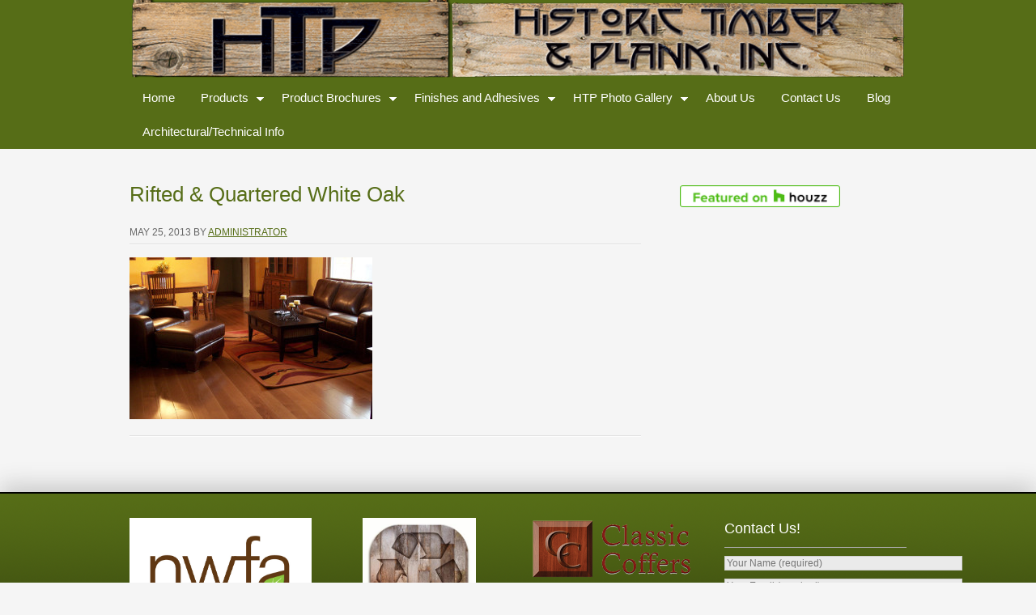

--- FILE ---
content_type: text/html; charset=UTF-8
request_url: https://historictimberandplank.com/premium-hardwood-flooring/picture-113/
body_size: 11952
content:
<!DOCTYPE html PUBLIC "-//W3C//DTD XHTML 1.0 Transitional//EN" "http://www.w3.org/TR/xhtml1/DTD/xhtml1-transitional.dtd">
<html xmlns="http://www.w3.org/1999/xhtml" lang="en-US" xml:lang="en-US">
<head profile="http://gmpg.org/xfn/11">
<meta http-equiv="Content-Type" content="text/html; charset=UTF-8" />
	<meta name="viewport" content="width=device-width, initial-scale=1.0"/><meta name='robots' content='index, follow, max-image-preview:large, max-snippet:-1, max-video-preview:-1' />

	<!-- This site is optimized with the Yoast SEO plugin v23.5 - https://yoast.com/wordpress/plugins/seo/ -->
	<title>Rifted &amp; Quartered White Oak  - Historic Timber and Plank</title>
	<meta name="description" content="The best reclaimed solid wood wide plank flooring." />
	<link rel="canonical" href="https://historictimberandplank.com/premium-hardwood-flooring/picture-113/" />
	<meta property="og:locale" content="en_US" />
	<meta property="og:type" content="article" />
	<meta property="og:title" content="Rifted &amp; Quartered White Oak  - Historic Timber and Plank" />
	<meta property="og:description" content="The best reclaimed solid wood wide plank flooring." />
	<meta property="og:url" content="https://historictimberandplank.com/premium-hardwood-flooring/picture-113/" />
	<meta property="og:site_name" content="Historic Timber and Plank" />
	<meta property="article:publisher" content="https://www.facebook.com/histimbpl" />
	<meta property="article:modified_time" content="2014-11-04T17:34:29+00:00" />
	<meta property="og:image" content="https://historictimberandplank.com/premium-hardwood-flooring/picture-113" />
	<meta property="og:image:width" content="700" />
	<meta property="og:image:height" content="468" />
	<meta property="og:image:type" content="image/jpeg" />
	<script type="application/ld+json" class="yoast-schema-graph">{"@context":"https://schema.org","@graph":[{"@type":"WebPage","@id":"https://historictimberandplank.com/premium-hardwood-flooring/picture-113/","url":"https://historictimberandplank.com/premium-hardwood-flooring/picture-113/","name":"Rifted & Quartered White Oak - Historic Timber and Plank","isPartOf":{"@id":"https://historictimberandplank.com/#website"},"primaryImageOfPage":{"@id":"https://historictimberandplank.com/premium-hardwood-flooring/picture-113/#primaryimage"},"image":{"@id":"https://historictimberandplank.com/premium-hardwood-flooring/picture-113/#primaryimage"},"thumbnailUrl":"https://historictimberandplank.com/wp-content/uploads/2013/05/Picture-113.jpg","datePublished":"2013-05-26T00:31:57+00:00","dateModified":"2014-11-04T17:34:29+00:00","description":"The best reclaimed solid wood wide plank flooring.","breadcrumb":{"@id":"https://historictimberandplank.com/premium-hardwood-flooring/picture-113/#breadcrumb"},"inLanguage":"en-US","potentialAction":[{"@type":"ReadAction","target":["https://historictimberandplank.com/premium-hardwood-flooring/picture-113/"]}]},{"@type":"ImageObject","inLanguage":"en-US","@id":"https://historictimberandplank.com/premium-hardwood-flooring/picture-113/#primaryimage","url":"https://historictimberandplank.com/wp-content/uploads/2013/05/Picture-113.jpg","contentUrl":"https://historictimberandplank.com/wp-content/uploads/2013/05/Picture-113.jpg","width":700,"height":468,"caption":"Rifted & Quartered White Oak - Custom Finish"},{"@type":"BreadcrumbList","@id":"https://historictimberandplank.com/premium-hardwood-flooring/picture-113/#breadcrumb","itemListElement":[{"@type":"ListItem","position":1,"name":"Premium Hardwood Flooring","item":"https://historictimberandplank.com/premium-hardwood-flooring/"},{"@type":"ListItem","position":2,"name":"Rifted &#038; Quartered White Oak"}]},{"@type":"WebSite","@id":"https://historictimberandplank.com/#website","url":"https://historictimberandplank.com/","name":"Historic Timber and Plank","description":"Creating Unique Interiors from Historic Timbers","publisher":{"@id":"https://historictimberandplank.com/#organization"},"potentialAction":[{"@type":"SearchAction","target":{"@type":"EntryPoint","urlTemplate":"https://historictimberandplank.com/?s={search_term_string}"},"query-input":{"@type":"PropertyValueSpecification","valueRequired":true,"valueName":"search_term_string"}}],"inLanguage":"en-US"},{"@type":"Organization","@id":"https://historictimberandplank.com/#organization","name":"Historic Timber and Plank, INC.","url":"https://historictimberandplank.com/","logo":{"@type":"ImageObject","inLanguage":"en-US","@id":"https://historictimberandplank.com/#/schema/logo/image/","url":"https://historictimberandplank.com/wp-content/uploads/2013/06/HTPlogo.jpg","contentUrl":"https://historictimberandplank.com/wp-content/uploads/2013/06/HTPlogo.jpg","width":1024,"height":409,"caption":"Historic Timber and Plank, INC."},"image":{"@id":"https://historictimberandplank.com/#/schema/logo/image/"},"sameAs":["https://www.facebook.com/histimbpl"]}]}</script>
	<!-- / Yoast SEO plugin. -->



<link rel="alternate" type="application/rss+xml" title="Historic Timber and Plank &raquo; Feed" href="https://historictimberandplank.com/feed/" />
<link rel="alternate" type="application/rss+xml" title="Historic Timber and Plank &raquo; Comments Feed" href="https://historictimberandplank.com/comments/feed/" />
<link rel="alternate" type="application/rss+xml" title="Historic Timber and Plank &raquo; Rifted &#038; Quartered White Oak Comments Feed" href="https://historictimberandplank.com/premium-hardwood-flooring/picture-113/feed/" />
<link rel='stylesheet' id='dashicons-css' href='https://historictimberandplank.com/wp-includes/css/dashicons.min.css' type='text/css' media='all' />
<link rel='stylesheet' id='thickbox-css' href='https://historictimberandplank.com/wp-includes/js/thickbox/thickbox.css' type='text/css' media='all' />
<link rel='stylesheet' id='optimal-theme-css' href='https://historictimberandplank.com/wp-content/themes/optimal/style.css?ver=1.2.1' type='text/css' media='all' />
<style id='wp-emoji-styles-inline-css' type='text/css'>

	img.wp-smiley, img.emoji {
		display: inline !important;
		border: none !important;
		box-shadow: none !important;
		height: 1em !important;
		width: 1em !important;
		margin: 0 0.07em !important;
		vertical-align: -0.1em !important;
		background: none !important;
		padding: 0 !important;
	}
</style>
<link rel='stylesheet' id='wp-block-library-css' href='https://historictimberandplank.com/wp-includes/css/dist/block-library/style.min.css' type='text/css' media='all' />
<style id='classic-theme-styles-inline-css' type='text/css'>
/*! This file is auto-generated */
.wp-block-button__link{color:#fff;background-color:#32373c;border-radius:9999px;box-shadow:none;text-decoration:none;padding:calc(.667em + 2px) calc(1.333em + 2px);font-size:1.125em}.wp-block-file__button{background:#32373c;color:#fff;text-decoration:none}
</style>
<style id='global-styles-inline-css' type='text/css'>
body{--wp--preset--color--black: #000000;--wp--preset--color--cyan-bluish-gray: #abb8c3;--wp--preset--color--white: #ffffff;--wp--preset--color--pale-pink: #f78da7;--wp--preset--color--vivid-red: #cf2e2e;--wp--preset--color--luminous-vivid-orange: #ff6900;--wp--preset--color--luminous-vivid-amber: #fcb900;--wp--preset--color--light-green-cyan: #7bdcb5;--wp--preset--color--vivid-green-cyan: #00d084;--wp--preset--color--pale-cyan-blue: #8ed1fc;--wp--preset--color--vivid-cyan-blue: #0693e3;--wp--preset--color--vivid-purple: #9b51e0;--wp--preset--gradient--vivid-cyan-blue-to-vivid-purple: linear-gradient(135deg,rgba(6,147,227,1) 0%,rgb(155,81,224) 100%);--wp--preset--gradient--light-green-cyan-to-vivid-green-cyan: linear-gradient(135deg,rgb(122,220,180) 0%,rgb(0,208,130) 100%);--wp--preset--gradient--luminous-vivid-amber-to-luminous-vivid-orange: linear-gradient(135deg,rgba(252,185,0,1) 0%,rgba(255,105,0,1) 100%);--wp--preset--gradient--luminous-vivid-orange-to-vivid-red: linear-gradient(135deg,rgba(255,105,0,1) 0%,rgb(207,46,46) 100%);--wp--preset--gradient--very-light-gray-to-cyan-bluish-gray: linear-gradient(135deg,rgb(238,238,238) 0%,rgb(169,184,195) 100%);--wp--preset--gradient--cool-to-warm-spectrum: linear-gradient(135deg,rgb(74,234,220) 0%,rgb(151,120,209) 20%,rgb(207,42,186) 40%,rgb(238,44,130) 60%,rgb(251,105,98) 80%,rgb(254,248,76) 100%);--wp--preset--gradient--blush-light-purple: linear-gradient(135deg,rgb(255,206,236) 0%,rgb(152,150,240) 100%);--wp--preset--gradient--blush-bordeaux: linear-gradient(135deg,rgb(254,205,165) 0%,rgb(254,45,45) 50%,rgb(107,0,62) 100%);--wp--preset--gradient--luminous-dusk: linear-gradient(135deg,rgb(255,203,112) 0%,rgb(199,81,192) 50%,rgb(65,88,208) 100%);--wp--preset--gradient--pale-ocean: linear-gradient(135deg,rgb(255,245,203) 0%,rgb(182,227,212) 50%,rgb(51,167,181) 100%);--wp--preset--gradient--electric-grass: linear-gradient(135deg,rgb(202,248,128) 0%,rgb(113,206,126) 100%);--wp--preset--gradient--midnight: linear-gradient(135deg,rgb(2,3,129) 0%,rgb(40,116,252) 100%);--wp--preset--font-size--small: 13px;--wp--preset--font-size--medium: 20px;--wp--preset--font-size--large: 36px;--wp--preset--font-size--x-large: 42px;--wp--preset--spacing--20: 0.44rem;--wp--preset--spacing--30: 0.67rem;--wp--preset--spacing--40: 1rem;--wp--preset--spacing--50: 1.5rem;--wp--preset--spacing--60: 2.25rem;--wp--preset--spacing--70: 3.38rem;--wp--preset--spacing--80: 5.06rem;--wp--preset--shadow--natural: 6px 6px 9px rgba(0, 0, 0, 0.2);--wp--preset--shadow--deep: 12px 12px 50px rgba(0, 0, 0, 0.4);--wp--preset--shadow--sharp: 6px 6px 0px rgba(0, 0, 0, 0.2);--wp--preset--shadow--outlined: 6px 6px 0px -3px rgba(255, 255, 255, 1), 6px 6px rgba(0, 0, 0, 1);--wp--preset--shadow--crisp: 6px 6px 0px rgba(0, 0, 0, 1);}:where(.is-layout-flex){gap: 0.5em;}:where(.is-layout-grid){gap: 0.5em;}body .is-layout-flow > .alignleft{float: left;margin-inline-start: 0;margin-inline-end: 2em;}body .is-layout-flow > .alignright{float: right;margin-inline-start: 2em;margin-inline-end: 0;}body .is-layout-flow > .aligncenter{margin-left: auto !important;margin-right: auto !important;}body .is-layout-constrained > .alignleft{float: left;margin-inline-start: 0;margin-inline-end: 2em;}body .is-layout-constrained > .alignright{float: right;margin-inline-start: 2em;margin-inline-end: 0;}body .is-layout-constrained > .aligncenter{margin-left: auto !important;margin-right: auto !important;}body .is-layout-constrained > :where(:not(.alignleft):not(.alignright):not(.alignfull)){max-width: var(--wp--style--global--content-size);margin-left: auto !important;margin-right: auto !important;}body .is-layout-constrained > .alignwide{max-width: var(--wp--style--global--wide-size);}body .is-layout-flex{display: flex;}body .is-layout-flex{flex-wrap: wrap;align-items: center;}body .is-layout-flex > *{margin: 0;}body .is-layout-grid{display: grid;}body .is-layout-grid > *{margin: 0;}:where(.wp-block-columns.is-layout-flex){gap: 2em;}:where(.wp-block-columns.is-layout-grid){gap: 2em;}:where(.wp-block-post-template.is-layout-flex){gap: 1.25em;}:where(.wp-block-post-template.is-layout-grid){gap: 1.25em;}.has-black-color{color: var(--wp--preset--color--black) !important;}.has-cyan-bluish-gray-color{color: var(--wp--preset--color--cyan-bluish-gray) !important;}.has-white-color{color: var(--wp--preset--color--white) !important;}.has-pale-pink-color{color: var(--wp--preset--color--pale-pink) !important;}.has-vivid-red-color{color: var(--wp--preset--color--vivid-red) !important;}.has-luminous-vivid-orange-color{color: var(--wp--preset--color--luminous-vivid-orange) !important;}.has-luminous-vivid-amber-color{color: var(--wp--preset--color--luminous-vivid-amber) !important;}.has-light-green-cyan-color{color: var(--wp--preset--color--light-green-cyan) !important;}.has-vivid-green-cyan-color{color: var(--wp--preset--color--vivid-green-cyan) !important;}.has-pale-cyan-blue-color{color: var(--wp--preset--color--pale-cyan-blue) !important;}.has-vivid-cyan-blue-color{color: var(--wp--preset--color--vivid-cyan-blue) !important;}.has-vivid-purple-color{color: var(--wp--preset--color--vivid-purple) !important;}.has-black-background-color{background-color: var(--wp--preset--color--black) !important;}.has-cyan-bluish-gray-background-color{background-color: var(--wp--preset--color--cyan-bluish-gray) !important;}.has-white-background-color{background-color: var(--wp--preset--color--white) !important;}.has-pale-pink-background-color{background-color: var(--wp--preset--color--pale-pink) !important;}.has-vivid-red-background-color{background-color: var(--wp--preset--color--vivid-red) !important;}.has-luminous-vivid-orange-background-color{background-color: var(--wp--preset--color--luminous-vivid-orange) !important;}.has-luminous-vivid-amber-background-color{background-color: var(--wp--preset--color--luminous-vivid-amber) !important;}.has-light-green-cyan-background-color{background-color: var(--wp--preset--color--light-green-cyan) !important;}.has-vivid-green-cyan-background-color{background-color: var(--wp--preset--color--vivid-green-cyan) !important;}.has-pale-cyan-blue-background-color{background-color: var(--wp--preset--color--pale-cyan-blue) !important;}.has-vivid-cyan-blue-background-color{background-color: var(--wp--preset--color--vivid-cyan-blue) !important;}.has-vivid-purple-background-color{background-color: var(--wp--preset--color--vivid-purple) !important;}.has-black-border-color{border-color: var(--wp--preset--color--black) !important;}.has-cyan-bluish-gray-border-color{border-color: var(--wp--preset--color--cyan-bluish-gray) !important;}.has-white-border-color{border-color: var(--wp--preset--color--white) !important;}.has-pale-pink-border-color{border-color: var(--wp--preset--color--pale-pink) !important;}.has-vivid-red-border-color{border-color: var(--wp--preset--color--vivid-red) !important;}.has-luminous-vivid-orange-border-color{border-color: var(--wp--preset--color--luminous-vivid-orange) !important;}.has-luminous-vivid-amber-border-color{border-color: var(--wp--preset--color--luminous-vivid-amber) !important;}.has-light-green-cyan-border-color{border-color: var(--wp--preset--color--light-green-cyan) !important;}.has-vivid-green-cyan-border-color{border-color: var(--wp--preset--color--vivid-green-cyan) !important;}.has-pale-cyan-blue-border-color{border-color: var(--wp--preset--color--pale-cyan-blue) !important;}.has-vivid-cyan-blue-border-color{border-color: var(--wp--preset--color--vivid-cyan-blue) !important;}.has-vivid-purple-border-color{border-color: var(--wp--preset--color--vivid-purple) !important;}.has-vivid-cyan-blue-to-vivid-purple-gradient-background{background: var(--wp--preset--gradient--vivid-cyan-blue-to-vivid-purple) !important;}.has-light-green-cyan-to-vivid-green-cyan-gradient-background{background: var(--wp--preset--gradient--light-green-cyan-to-vivid-green-cyan) !important;}.has-luminous-vivid-amber-to-luminous-vivid-orange-gradient-background{background: var(--wp--preset--gradient--luminous-vivid-amber-to-luminous-vivid-orange) !important;}.has-luminous-vivid-orange-to-vivid-red-gradient-background{background: var(--wp--preset--gradient--luminous-vivid-orange-to-vivid-red) !important;}.has-very-light-gray-to-cyan-bluish-gray-gradient-background{background: var(--wp--preset--gradient--very-light-gray-to-cyan-bluish-gray) !important;}.has-cool-to-warm-spectrum-gradient-background{background: var(--wp--preset--gradient--cool-to-warm-spectrum) !important;}.has-blush-light-purple-gradient-background{background: var(--wp--preset--gradient--blush-light-purple) !important;}.has-blush-bordeaux-gradient-background{background: var(--wp--preset--gradient--blush-bordeaux) !important;}.has-luminous-dusk-gradient-background{background: var(--wp--preset--gradient--luminous-dusk) !important;}.has-pale-ocean-gradient-background{background: var(--wp--preset--gradient--pale-ocean) !important;}.has-electric-grass-gradient-background{background: var(--wp--preset--gradient--electric-grass) !important;}.has-midnight-gradient-background{background: var(--wp--preset--gradient--midnight) !important;}.has-small-font-size{font-size: var(--wp--preset--font-size--small) !important;}.has-medium-font-size{font-size: var(--wp--preset--font-size--medium) !important;}.has-large-font-size{font-size: var(--wp--preset--font-size--large) !important;}.has-x-large-font-size{font-size: var(--wp--preset--font-size--x-large) !important;}
.wp-block-navigation a:where(:not(.wp-element-button)){color: inherit;}
:where(.wp-block-post-template.is-layout-flex){gap: 1.25em;}:where(.wp-block-post-template.is-layout-grid){gap: 1.25em;}
:where(.wp-block-columns.is-layout-flex){gap: 2em;}:where(.wp-block-columns.is-layout-grid){gap: 2em;}
.wp-block-pullquote{font-size: 1.5em;line-height: 1.6;}
</style>
<link rel='stylesheet' id='leaflet-css-css' href='https://historictimberandplank.com/wp-content/plugins/meow-lightbox/app/style.min.css?ver=1726162300' type='text/css' media='all' />
<link rel='stylesheet' id='genesis-extender-minified-css' href='https://historictimberandplank.com/wp-content/uploads/genesis-extender/plugin/genesis-extender-minified.css?ver=1706215941' type='text/css' media='all' />
<link rel='stylesheet' id='slidedeck-css' href='https://historictimberandplank.com/wp-content/plugins/slidedeck3-personal/css/slidedeck.css?ver=4.5.1' type='text/css' media='screen' />
<script type="text/javascript">
window.slideDeck2Version = "4.5.1";
window.slideDeck2Distribution = "pro";
</script>
<script type="text/javascript" src="https://historictimberandplank.com/wp-includes/js/jquery/jquery.min.js?ver=3.7.1" id="jquery-core-js"></script>
<script type="text/javascript" src="https://historictimberandplank.com/wp-includes/js/jquery/jquery-migrate.min.js?ver=3.4.1" id="jquery-migrate-js"></script>
<script type="text/javascript" id="mwl-build-js-js-extra">
/* <![CDATA[ */
var mwl_settings = {"plugin_url":"https:\/\/historictimberandplank.com\/wp-content\/plugins\/meow-lightbox\/classes\/","settings":{"backdrop_opacity":85,"theme":"dark","orientation":"auto","selector":".entry-content, .gallery, .mgl-gallery, .wp-block-gallery,  .wp-block-image","selector_ahead":false,"deep_linking":false,"social_sharing":false,"separate_galleries":false,"animation_toggle":"none","animation_speed":"normal","low_res_placeholder":false,"wordpress_big_image":false,"right_click_protection":true,"magnification":true,"anti_selector":".blog, .archive, .emoji, .attachment-post-image, .no-lightbox","preloading":false,"download_link":false,"caption_source":"caption","caption_ellipsis":true,"exif":{"title":false,"caption":true,"camera":false,"date":false,"date_timezone":false,"lens":false,"shutter_speed":false,"aperture":false,"focal_length":false,"iso":false,"keywords":false},"slideshow":{"enabled":false,"timer":3000},"map":{"enabled":false}}};
/* ]]> */
</script>
<script type="text/javascript" src="https://historictimberandplank.com/wp-content/plugins/meow-lightbox/app/lightbox.js?ver=1726162300" id="mwl-build-js-js"></script>
<!--[if lt IE 9]>
<script type="text/javascript" src="https://historictimberandplank.com/wp-content/themes/genesis/lib/js/html5shiv.min.js?ver=3.7.3" id="html5shiv-js"></script>
<![endif]-->
<link rel="https://api.w.org/" href="https://historictimberandplank.com/wp-json/" /><link rel="alternate" type="application/json" href="https://historictimberandplank.com/wp-json/wp/v2/media/173" /><link rel="EditURI" type="application/rsd+xml" title="RSD" href="https://historictimberandplank.com/xmlrpc.php?rsd" />
<link rel='shortlink' href='https://historictimberandplank.com/?p=173' />
<link rel="alternate" type="application/json+oembed" href="https://historictimberandplank.com/wp-json/oembed/1.0/embed?url=https%3A%2F%2Fhistorictimberandplank.com%2Fpremium-hardwood-flooring%2Fpicture-113%2F" />
<link rel="alternate" type="text/xml+oembed" href="https://historictimberandplank.com/wp-json/oembed/1.0/embed?url=https%3A%2F%2Fhistorictimberandplank.com%2Fpremium-hardwood-flooring%2Fpicture-113%2F&#038;format=xml" />
<link rel="icon" href="https://historictimberandplank.com/wp-content/themes/optimal/images/favicon.ico" />
<link rel="pingback" href="https://historictimberandplank.com/xmlrpc.php" />
<style type="text/css">#header { background: url(https://historictimberandplank.com/wp-content/uploads/2013/06/cropped-HTP_3.png) no-repeat !important; }</style>
<meta name="generator" content="WP Rocket 3.20.3" data-wpr-features="wpr_preload_links wpr_desktop" /></head>
<body data-rsssl=1 class="attachment attachment-template-default attachmentid-173 attachment-jpeg custom-header header-image header-full-width content-sidebar optimal-green unknown-os unknown-browser override"><script type="application/javascript" id="mwl-data-script">
var mwl_data = {"173":{"success":true,"file":"https:\/\/historictimberandplank.com\/wp-content\/uploads\/2013\/05\/Picture-113.jpg","file_srcset":"https:\/\/historictimberandplank.com\/wp-content\/uploads\/2013\/05\/Picture-113.jpg 700w, https:\/\/historictimberandplank.com\/wp-content\/uploads\/2013\/05\/Picture-113-300x200.jpg 300w","file_sizes":"(max-width: 700px) 100vw, 700px","dimension":{"width":700,"height":468},"download_link":"https:\/\/historictimberandplank.com\/wp-content\/uploads\/2013\/05\/Picture-113.jpg","data":{"id":173,"title":"Rifted & Quartered White Oak ","caption":"Rifted & Quartered White Oak - Custom Finish","description":"","gps":"N\/A","copyright":"N\/A","camera":"KODAK DX7630 ZOOM DIGITAL CAMERA","date":"April 5, 2006 - 7:40 pm","lens":"N\/A","aperture":"f\/3.4","focal_length":"8mm","iso":"ISO 200","shutter_speed":"1\/8","keywords":"N\/A"}},"383":{"success":true,"file":"https:\/\/historictimberandplank.com\/wp-content\/uploads\/2013\/06\/facebook.png","file_srcset":false,"file_sizes":"(max-width: 32px) 100vw, 32px","dimension":{"width":32,"height":32},"download_link":"https:\/\/historictimberandplank.com\/wp-content\/uploads\/2013\/06\/facebook.png","data":{"id":383,"title":"facebook","caption":"","description":"","gps":"N\/A","copyright":"N\/A","camera":"N\/A","date":"","lens":"N\/A","aperture":"N\/A","focal_length":"N\/A","iso":"N\/A","shutter_speed":"N\/A","keywords":"N\/A"}}};
</script>
<div data-rocket-location-hash="32072ba19bd30b571afc2bb6ad532bd1" id="wrap"><div data-rocket-location-hash="4a751f19260bd38d1a74a781f2fbd42a" class="head-wrap"><div data-rocket-location-hash="14cb77cabf1af5e0e20c8ad093bcb08a" id="header"><div data-rocket-location-hash="8d8cfd7454b3b165d94b234e6ffe9397" class="wrap"><div id="title-area"><p id="title"><a href="https://historictimberandplank.com/">Historic Timber and Plank</a></p><p id="description">Creating Unique Interiors from Historic Timbers</p></div></div></div><div id="nav"><div data-rocket-location-hash="3c55991fe4802b500b2894ad322009ed" class="wrap"><ul id="menu-standard-menu" class="menu genesis-nav-menu menu-primary js-superfish"><li id="menu-item-85" class="menu-item menu-item-type-custom menu-item-object-custom menu-item-home menu-item-85"><a href="https://historictimberandplank.com/">Home</a></li>
<li id="menu-item-2262" class="menu-item menu-item-type-post_type menu-item-object-page menu-item-has-children menu-item-2262"><a href="https://historictimberandplank.com/products/">Products</a>
<ul class="sub-menu">
	<li id="menu-item-380" class="menu-item menu-item-type-post_type menu-item-object-page menu-item-has-children menu-item-380"><a href="https://historictimberandplank.com/castle-plank/">Castle Plank™ Flooring</a>
	<ul class="sub-menu">
		<li id="menu-item-2428" class="menu-item menu-item-type-post_type menu-item-object-page menu-item-2428"><a href="https://historictimberandplank.com/herringbone-and-chevron-flooring/">Herringbone and Chevron Flooring</a></li>
	</ul>
</li>
	<li id="menu-item-379" class="menu-item menu-item-type-post_type menu-item-object-page menu-item-379"><a href="https://historictimberandplank.com/classic-coffers/">Classic Coffers™ Ceiling</a></li>
	<li id="menu-item-400" class="menu-item menu-item-type-post_type menu-item-object-page menu-item-400"><a href="https://historictimberandplank.com/woodstone/">WoodStone™</a></li>
	<li id="menu-item-87" class="menu-item menu-item-type-post_type menu-item-object-page menu-item-87"><a href="https://historictimberandplank.com/ecovations/">EcoVations™</a></li>
	<li id="menu-item-378" class="menu-item menu-item-type-post_type menu-item-object-page menu-item-378"><a href="https://historictimberandplank.com/historic-timber-tops/">Historic Timber Tops</a></li>
	<li id="menu-item-89" class="menu-item menu-item-type-post_type menu-item-object-page menu-item-has-children menu-item-89"><a href="https://historictimberandplank.com/reclaimed-beams-and-timber/">Reclaimed Beams And Timber</a>
	<ul class="sub-menu">
		<li id="menu-item-2418" class="menu-item menu-item-type-post_type menu-item-object-page menu-item-2418"><a href="https://historictimberandplank.com/solid-reclaimed-barn-beams/">Solid Reclaimed Barn Beams</a></li>
		<li id="menu-item-2398" class="menu-item menu-item-type-post_type menu-item-object-page menu-item-2398"><a href="https://historictimberandplank.com/antique-plank-4/">Antique Plank™</a></li>
		<li id="menu-item-2416" class="menu-item menu-item-type-post_type menu-item-object-page menu-item-2416"><a href="https://historictimberandplank.com/beam-skins/">Beam Skins</a></li>
		<li id="menu-item-2417" class="menu-item menu-item-type-post_type menu-item-object-page menu-item-2417"><a href="https://historictimberandplank.com/reclaimed-siding/">Reclaimed Siding</a></li>
		<li id="menu-item-2415" class="menu-item menu-item-type-post_type menu-item-object-page menu-item-2415"><a href="https://historictimberandplank.com/reclaimed-flooring/">Reclaimed Flooring</a></li>
	</ul>
</li>
</ul>
</li>
<li id="menu-item-2268" class="menu-item menu-item-type-post_type menu-item-object-page menu-item-has-children menu-item-2268"><a href="https://historictimberandplank.com/product-brochures/">Product Brochures</a>
<ul class="sub-menu">
	<li id="menu-item-450" class="menu-item menu-item-type-custom menu-item-object-custom menu-item-450"><a target="_blank" rel="noopener" href="https://historictimberandplank.com/wp-content/uploads/2013/12/HTP-products.pdf">HTP Product Brochure</a></li>
	<li id="menu-item-2269" class="menu-item menu-item-type-custom menu-item-object-custom menu-item-2269"><a href="https://historictimberandplank.com/wp-content/uploads/2018/06/brochure_sm.pdf">Interior Package Brochure</a></li>
	<li id="menu-item-2270" class="menu-item menu-item-type-custom menu-item-object-custom menu-item-2270"><a href="https://historictimberandplank.com/wp-content/uploads/2018/06/Classic-Coffers-Ceiling-Brochure.pdf">Classic Coffer Ceiling Brochure</a></li>
</ul>
</li>
<li id="menu-item-556" class="menu-item menu-item-type-post_type menu-item-object-page menu-item-has-children menu-item-556"><a href="https://historictimberandplank.com/woca/">Finishes and Adhesives</a>
<ul class="sub-menu">
	<li id="menu-item-1064" class="menu-item menu-item-type-post_type menu-item-object-page menu-item-1064"><a href="https://historictimberandplank.com/woca/">WOCA Natural Oil Finish</a></li>
	<li id="menu-item-783" class="menu-item menu-item-type-post_type menu-item-object-page menu-item-783"><a href="https://historictimberandplank.com/osmo-technical-documents/">Osmo Natural Oil Finish</a></li>
	<li id="menu-item-1396" class="menu-item menu-item-type-post_type menu-item-object-page menu-item-1396"><a href="https://historictimberandplank.com/loba/">Loba Oils</a></li>
	<li id="menu-item-549" class="menu-item menu-item-type-post_type menu-item-object-page menu-item-549"><a href="https://historictimberandplank.com/sikabond/">SikaBond Wood Adhesive</a></li>
	<li id="menu-item-1104" class="menu-item menu-item-type-post_type menu-item-object-page menu-item-1104"><a href="https://historictimberandplank.com/stauf-adhesives/">Stauf Adhesives</a></li>
	<li id="menu-item-1386" class="menu-item menu-item-type-post_type menu-item-object-page menu-item-1386"><a href="https://historictimberandplank.com/wakol/">Wakol Adhesives</a></li>
</ul>
</li>
<li id="menu-item-216" class="menu-item menu-item-type-post_type menu-item-object-page menu-item-has-children menu-item-216"><a href="https://historictimberandplank.com/photo-gallery/">HTP Photo Gallery</a>
<ul class="sub-menu">
	<li id="menu-item-466" class="menu-item menu-item-type-post_type menu-item-object-page menu-item-466"><a href="https://historictimberandplank.com/welcome/recent-projects/">Recent Projects</a></li>
	<li id="menu-item-1630" class="menu-item menu-item-type-post_type menu-item-object-page menu-item-has-children menu-item-1630"><a href="https://historictimberandplank.com/photo-gallery-catergories/">Projects</a>
	<ul class="sub-menu">
		<li id="menu-item-2279" class="menu-item menu-item-type-post_type menu-item-object-page menu-item-2279"><a href="https://historictimberandplank.com/commercial-projects/">Commercial Projects</a></li>
		<li id="menu-item-2280" class="menu-item menu-item-type-post_type menu-item-object-page menu-item-2280"><a href="https://historictimberandplank.com/hospitality-projects/">Hospitality Projects</a></li>
		<li id="menu-item-2278" class="menu-item menu-item-type-post_type menu-item-object-page menu-item-2278"><a href="https://historictimberandplank.com/residential-projects/">Residential Projects</a></li>
	</ul>
</li>
	<li id="menu-item-1631" class="menu-item menu-item-type-post_type menu-item-object-page menu-item-1631"><a href="https://historictimberandplank.com/premium-hardwood-flooring/">Flooring</a></li>
	<li id="menu-item-2607" class="menu-item menu-item-type-post_type menu-item-object-page menu-item-2607"><a href="https://historictimberandplank.com/furniture/">Furniture</a></li>
	<li id="menu-item-1636" class="menu-item menu-item-type-post_type menu-item-object-page menu-item-1636"><a href="https://historictimberandplank.com/timber-tops/">Timber Tops</a></li>
	<li id="menu-item-2310" class="menu-item menu-item-type-post_type menu-item-object-page menu-item-2310"><a href="https://historictimberandplank.com/barn-doors/">Barn Doors</a></li>
	<li id="menu-item-1633" class="menu-item menu-item-type-post_type menu-item-object-page menu-item-1633"><a href="https://historictimberandplank.com/classic_coffers_gallery/">Classic Coffers™</a></li>
	<li id="menu-item-1632" class="menu-item menu-item-type-post_type menu-item-object-page menu-item-1632"><a href="https://historictimberandplank.com/ecovations/">EcoVations™</a></li>
</ul>
</li>
<li id="menu-item-2195" class="menu-item menu-item-type-post_type menu-item-object-page menu-item-2195"><a href="https://historictimberandplank.com/about/">About Us</a></li>
<li id="menu-item-86" class="menu-item menu-item-type-post_type menu-item-object-page menu-item-86"><a href="https://historictimberandplank.com/contact/">Contact Us</a></li>
<li id="menu-item-2635" class="menu-item menu-item-type-post_type menu-item-object-page menu-item-2635"><a href="https://historictimberandplank.com/blog/">Blog</a></li>
<li id="menu-item-436" class="menu-item menu-item-type-post_type menu-item-object-page menu-item-436"><a href="https://historictimberandplank.com/technical-information/">Architectural/Technical Info</a></li>
</ul></div></div></div><div data-rocket-location-hash="ec1f3f4698ad76e07b577f060f1fb978" id="inner"><div data-rocket-location-hash="ae5c5307bb244a6fac836ecb3f8ac7aa" id="content-sidebar-wrap"><div id="content" class="hfeed"><div class="post-173 attachment type-attachment status-inherit hentry entry"><h1 class="entry-title">Rifted &#038; Quartered White Oak</h1>
<div class="post-info"><span class="date published time" title="2013-05-25T19:31:57-05:00">May 25, 2013</span>  by <span class="author vcard"><span class="fn"><a href="https://historictimberandplank.com/author/administrator/" rel="author">administrator</a></span></span>  </div><div class="entry-content"><p class="attachment"><a href='https://historictimberandplank.com/wp-content/uploads/2013/05/Picture-113.jpg'><img decoding="async" width="300" height="200" src="https://historictimberandplank.com/wp-content/uploads/2013/05/Picture-113-300x200.jpg" class="attachment-medium size-medium wp-image-173" alt="" srcset="https://historictimberandplank.com/wp-content/uploads/2013/05/Picture-113-300x200.jpg 300w, https://historictimberandplank.com/wp-content/uploads/2013/05/Picture-113.jpg 700w" sizes="(max-width: 300px) 100vw, 300px" data-mwl-img-id="173" /></a></p>
</div><div class="post-meta"> </div></div></div><div id="sidebar" class="sidebar widget-area"><div id="custom_html-6" class="widget_text widget widget_custom_html"><div class="widget_text widget-wrap"><div class="textwidget custom-html-widget"><table style="width: 198px;" cellpadding="0" cellspacing="0"><tr><td><a href="http://www.houzz.com/pro/2013hardwoods/historic-timber-and-plank-inc" target="_blank" rel="noopener"><img src="https://st.houzz.com/static/badge181_25.png" alt="Remodeling and Home Design" width="198" height="25" border="0" /></a></td></tr></table></div></div></div>
</div></div></div><div data-rocket-location-hash="7a79b304bd3d8ab29f48c0da3a430dfe" id="footer-widgets" class="footer-widgets"><div class="wrap"><div class="widget-area footer-widgets-1 footer-widget-area"><div id="custom_html-2" class="widget_text widget widget_custom_html"><div class="widget_text widget-wrap"><div class="textwidget custom-html-widget"><a href="http://www.nwfa.org" target="_blank" rel="noopener"><img class="aligncenter size-full wp-image-383" alt="nwfa" src="https://historictimberandplank.com/wp-content/uploads/2013/11/nwfacolor-01.jpg" width="256" height="128" data-mwl-img-id="383" /></a>
</div></div></div>
</div><div class="widget-area footer-widgets-2 footer-widget-area"><div id="custom_html-3" class="widget_text widget widget_custom_html"><div class="widget_text widget-wrap"><div class="textwidget custom-html-widget"><a href="https://historictimberandplank.com/renewable-wood" ><img class="aligncenter size-full wp-image-383" alt="renewable resource" src="https://historictimberandplank.com/wp-content/uploads/2014/03/rewood.jpg" width="140" height="128" data-mwl-img-id="383" /></a></div></div></div>
</div><div class="widget-area footer-widgets-3 footer-widget-area"><div id="custom_html-4" class="widget_text widget widget_custom_html"><div class="widget_text widget-wrap"><div class="textwidget custom-html-widget"><a href="http://classiccoffers.com/" ><img class="aligncenter size-full wp-image-383" alt="suspended wood ceiling" src="https://historictimberandplank.com/wp-content/uploads/2017/02/cc_logo_transparent.png" width="220" height="128" data-mwl-img-id="383" /></a></div></div></div>
</div><div class="widget-area footer-widgets-4 footer-widget-area"><div id="text-14" class="widget widget_text"><div class="widget-wrap"><h4 class="widget-title widgettitle">Contact Us!</h4>
			<div class="textwidget">
<div class="wpcf7 no-js" id="wpcf7-f801-o1" lang="en-US" dir="ltr">
<div class="screen-reader-response"><p role="status" aria-live="polite" aria-atomic="true"></p> <ul></ul></div>
<form action="/premium-hardwood-flooring/picture-113/#wpcf7-f801-o1" method="post" class="wpcf7-form init" aria-label="Contact form" novalidate="novalidate" data-status="init">
<div style="display: none;">
<input type="hidden" name="_wpcf7" value="801" />
<input type="hidden" name="_wpcf7_version" value="5.9.8" />
<input type="hidden" name="_wpcf7_locale" value="en_US" />
<input type="hidden" name="_wpcf7_unit_tag" value="wpcf7-f801-o1" />
<input type="hidden" name="_wpcf7_container_post" value="0" />
<input type="hidden" name="_wpcf7_posted_data_hash" value="" />
</div>
<p><span class="wpcf7-form-control-wrap" data-name="your-name"><input size="40" maxlength="400" class="wpcf7-form-control wpcf7-text wpcf7-validates-as-required" aria-required="true" aria-invalid="false" placeholder="Your Name (required)" value="" type="text" name="your-name" /></span>
</p>
<p><span class="wpcf7-form-control-wrap" data-name="your-email"><input size="40" maxlength="400" class="wpcf7-form-control wpcf7-email wpcf7-validates-as-required wpcf7-text wpcf7-validates-as-email" aria-required="true" aria-invalid="false" placeholder="Your Email (required)" value="" type="email" name="your-email" /></span>
</p>
<p><span class="wpcf7-form-control-wrap" data-name="your-subject"><input size="40" maxlength="400" class="wpcf7-form-control wpcf7-text" aria-invalid="false" placeholder="Subject" value="" type="text" name="your-subject" /></span>
</p>
<p><span class="wpcf7-form-control-wrap" data-name="your-message"><textarea cols="40" rows="10" maxlength="2000" class="wpcf7-form-control wpcf7-textarea" aria-invalid="false" placeholder="Your Message" name="your-message"></textarea></span>
</p>
<p><input class="wpcf7-form-control wpcf7-submit has-spinner" type="submit" value="Send" />
</p><input type="text" name="RPCIU" value="" style="display: none !important;" /><div class="wpcf7-response-output" aria-hidden="true"></div>
</form>
</div>

</div>
		</div></div>
</div></div></div><div data-rocket-location-hash="da22c2642fc9ba722d887e49d163875f" id="footer" class="footer"><div class="wrap"><div class="gototop"><p><a href="#wrap" rel="nofollow">Return to top of page</a></p></div><div class="creds"><p>Copyright &#x000A9;&nbsp;2026 &#x000B7; <a href="http://www.studiopress.com/themes/optimal">Optimal Child Theme</a> on <a href="https://www.studiopress.com/">Genesis Framework</a> &#x000B7; <a href="https://wordpress.org/">WordPress</a> &#x000B7; <a rel="nofollow" href="https://historictimberandplank.com/wp-login.php">Log in</a></p></div></div></div></div>			<script>
				// Used by Gallery Custom Links to handle tenacious Lightboxes
				//jQuery(document).ready(function () {

					function mgclInit() {
						
						// In jQuery:
						// if (jQuery.fn.off) {
						// 	jQuery('.no-lightbox, .no-lightbox img').off('click'); // jQuery 1.7+
						// }
						// else {
						// 	jQuery('.no-lightbox, .no-lightbox img').unbind('click'); // < jQuery 1.7
						// }

						// 2022/10/24: In Vanilla JS
						var elements = document.querySelectorAll('.no-lightbox, .no-lightbox img');
						for (var i = 0; i < elements.length; i++) {
						 	elements[i].onclick = null;
						}


						// In jQuery:
						//jQuery('a.no-lightbox').click(mgclOnClick);

						// 2022/10/24: In Vanilla JS:
						var elements = document.querySelectorAll('a.no-lightbox');
						for (var i = 0; i < elements.length; i++) {
						 	elements[i].onclick = mgclOnClick;
						}

						// in jQuery:
						// if (jQuery.fn.off) {
						// 	jQuery('a.set-target').off('click'); // jQuery 1.7+
						// }
						// else {
						// 	jQuery('a.set-target').unbind('click'); // < jQuery 1.7
						// }
						// jQuery('a.set-target').click(mgclOnClick);

						// 2022/10/24: In Vanilla JS:
						var elements = document.querySelectorAll('a.set-target');
						for (var i = 0; i < elements.length; i++) {
						 	elements[i].onclick = mgclOnClick;
						}
					}

					function mgclOnClick() {
						if (!this.target || this.target == '' || this.target == '_self')
							window.location = this.href;
						else
							window.open(this.href,this.target);
						return false;
					}

					// From WP Gallery Custom Links
					// Reduce the number of  conflicting lightboxes
					function mgclAddLoadEvent(func) {
						var oldOnload = window.onload;
						if (typeof window.onload != 'function') {
							window.onload = func;
						} else {
							window.onload = function() {
								oldOnload();
								func();
							}
						}
					}

					mgclAddLoadEvent(mgclInit);
					mgclInit();

				//});
			</script>
		<link rel='stylesheet' id='contact-form-7-css' href='https://historictimberandplank.com/wp-content/plugins/contact-form-7/includes/css/styles.css?ver=5.9.8' type='text/css' media='all' />
<script type="text/javascript" id="thickbox-js-extra">
/* <![CDATA[ */
var thickboxL10n = {"next":"Next >","prev":"< Prev","image":"Image","of":"of","close":"Close","noiframes":"This feature requires inline frames. You have iframes disabled or your browser does not support them.","loadingAnimation":"https:\/\/historictimberandplank.com\/wp-includes\/js\/thickbox\/loadingAnimation.gif"};
/* ]]> */
</script>
<script type="text/javascript" src="https://historictimberandplank.com/wp-includes/js/thickbox/thickbox.js?ver=3.1-20121105" id="thickbox-js"></script>
<script type="text/javascript" id="rocket-browser-checker-js-after">
/* <![CDATA[ */
"use strict";var _createClass=function(){function defineProperties(target,props){for(var i=0;i<props.length;i++){var descriptor=props[i];descriptor.enumerable=descriptor.enumerable||!1,descriptor.configurable=!0,"value"in descriptor&&(descriptor.writable=!0),Object.defineProperty(target,descriptor.key,descriptor)}}return function(Constructor,protoProps,staticProps){return protoProps&&defineProperties(Constructor.prototype,protoProps),staticProps&&defineProperties(Constructor,staticProps),Constructor}}();function _classCallCheck(instance,Constructor){if(!(instance instanceof Constructor))throw new TypeError("Cannot call a class as a function")}var RocketBrowserCompatibilityChecker=function(){function RocketBrowserCompatibilityChecker(options){_classCallCheck(this,RocketBrowserCompatibilityChecker),this.passiveSupported=!1,this._checkPassiveOption(this),this.options=!!this.passiveSupported&&options}return _createClass(RocketBrowserCompatibilityChecker,[{key:"_checkPassiveOption",value:function(self){try{var options={get passive(){return!(self.passiveSupported=!0)}};window.addEventListener("test",null,options),window.removeEventListener("test",null,options)}catch(err){self.passiveSupported=!1}}},{key:"initRequestIdleCallback",value:function(){!1 in window&&(window.requestIdleCallback=function(cb){var start=Date.now();return setTimeout(function(){cb({didTimeout:!1,timeRemaining:function(){return Math.max(0,50-(Date.now()-start))}})},1)}),!1 in window&&(window.cancelIdleCallback=function(id){return clearTimeout(id)})}},{key:"isDataSaverModeOn",value:function(){return"connection"in navigator&&!0===navigator.connection.saveData}},{key:"supportsLinkPrefetch",value:function(){var elem=document.createElement("link");return elem.relList&&elem.relList.supports&&elem.relList.supports("prefetch")&&window.IntersectionObserver&&"isIntersecting"in IntersectionObserverEntry.prototype}},{key:"isSlowConnection",value:function(){return"connection"in navigator&&"effectiveType"in navigator.connection&&("2g"===navigator.connection.effectiveType||"slow-2g"===navigator.connection.effectiveType)}}]),RocketBrowserCompatibilityChecker}();
/* ]]> */
</script>
<script type="text/javascript" id="rocket-preload-links-js-extra">
/* <![CDATA[ */
var RocketPreloadLinksConfig = {"excludeUris":"\/(?:.+\/)?feed(?:\/(?:.+\/?)?)?$|\/(?:.+\/)?embed\/|\/(index.php\/)?(.*)wp-json(\/.*|$)|\/refer\/|\/go\/|\/recommend\/|\/recommends\/","usesTrailingSlash":"1","imageExt":"jpg|jpeg|gif|png|tiff|bmp|webp|avif|pdf|doc|docx|xls|xlsx|php","fileExt":"jpg|jpeg|gif|png|tiff|bmp|webp|avif|pdf|doc|docx|xls|xlsx|php|html|htm","siteUrl":"https:\/\/historictimberandplank.com","onHoverDelay":"100","rateThrottle":"3"};
/* ]]> */
</script>
<script type="text/javascript" id="rocket-preload-links-js-after">
/* <![CDATA[ */
(function() {
"use strict";var r="function"==typeof Symbol&&"symbol"==typeof Symbol.iterator?function(e){return typeof e}:function(e){return e&&"function"==typeof Symbol&&e.constructor===Symbol&&e!==Symbol.prototype?"symbol":typeof e},e=function(){function i(e,t){for(var n=0;n<t.length;n++){var i=t[n];i.enumerable=i.enumerable||!1,i.configurable=!0,"value"in i&&(i.writable=!0),Object.defineProperty(e,i.key,i)}}return function(e,t,n){return t&&i(e.prototype,t),n&&i(e,n),e}}();function i(e,t){if(!(e instanceof t))throw new TypeError("Cannot call a class as a function")}var t=function(){function n(e,t){i(this,n),this.browser=e,this.config=t,this.options=this.browser.options,this.prefetched=new Set,this.eventTime=null,this.threshold=1111,this.numOnHover=0}return e(n,[{key:"init",value:function(){!this.browser.supportsLinkPrefetch()||this.browser.isDataSaverModeOn()||this.browser.isSlowConnection()||(this.regex={excludeUris:RegExp(this.config.excludeUris,"i"),images:RegExp(".("+this.config.imageExt+")$","i"),fileExt:RegExp(".("+this.config.fileExt+")$","i")},this._initListeners(this))}},{key:"_initListeners",value:function(e){-1<this.config.onHoverDelay&&document.addEventListener("mouseover",e.listener.bind(e),e.listenerOptions),document.addEventListener("mousedown",e.listener.bind(e),e.listenerOptions),document.addEventListener("touchstart",e.listener.bind(e),e.listenerOptions)}},{key:"listener",value:function(e){var t=e.target.closest("a"),n=this._prepareUrl(t);if(null!==n)switch(e.type){case"mousedown":case"touchstart":this._addPrefetchLink(n);break;case"mouseover":this._earlyPrefetch(t,n,"mouseout")}}},{key:"_earlyPrefetch",value:function(t,e,n){var i=this,r=setTimeout(function(){if(r=null,0===i.numOnHover)setTimeout(function(){return i.numOnHover=0},1e3);else if(i.numOnHover>i.config.rateThrottle)return;i.numOnHover++,i._addPrefetchLink(e)},this.config.onHoverDelay);t.addEventListener(n,function e(){t.removeEventListener(n,e,{passive:!0}),null!==r&&(clearTimeout(r),r=null)},{passive:!0})}},{key:"_addPrefetchLink",value:function(i){return this.prefetched.add(i.href),new Promise(function(e,t){var n=document.createElement("link");n.rel="prefetch",n.href=i.href,n.onload=e,n.onerror=t,document.head.appendChild(n)}).catch(function(){})}},{key:"_prepareUrl",value:function(e){if(null===e||"object"!==(void 0===e?"undefined":r(e))||!1 in e||-1===["http:","https:"].indexOf(e.protocol))return null;var t=e.href.substring(0,this.config.siteUrl.length),n=this._getPathname(e.href,t),i={original:e.href,protocol:e.protocol,origin:t,pathname:n,href:t+n};return this._isLinkOk(i)?i:null}},{key:"_getPathname",value:function(e,t){var n=t?e.substring(this.config.siteUrl.length):e;return n.startsWith("/")||(n="/"+n),this._shouldAddTrailingSlash(n)?n+"/":n}},{key:"_shouldAddTrailingSlash",value:function(e){return this.config.usesTrailingSlash&&!e.endsWith("/")&&!this.regex.fileExt.test(e)}},{key:"_isLinkOk",value:function(e){return null!==e&&"object"===(void 0===e?"undefined":r(e))&&(!this.prefetched.has(e.href)&&e.origin===this.config.siteUrl&&-1===e.href.indexOf("?")&&-1===e.href.indexOf("#")&&!this.regex.excludeUris.test(e.href)&&!this.regex.images.test(e.href))}}],[{key:"run",value:function(){"undefined"!=typeof RocketPreloadLinksConfig&&new n(new RocketBrowserCompatibilityChecker({capture:!0,passive:!0}),RocketPreloadLinksConfig).init()}}]),n}();t.run();
}());
/* ]]> */
</script>
<script type="text/javascript" src="https://historictimberandplank.com/wp-includes/js/comment-reply.min.js" id="comment-reply-js" async="async" data-wp-strategy="async"></script>
<script type="text/javascript" src="https://historictimberandplank.com/wp-includes/js/hoverIntent.min.js?ver=1.10.2" id="hoverIntent-js"></script>
<script type="text/javascript" src="https://historictimberandplank.com/wp-content/themes/genesis/lib/js/menu/superfish.min.js?ver=1.7.10" id="superfish-js"></script>
<script type="text/javascript" src="https://historictimberandplank.com/wp-content/themes/genesis/lib/js/menu/superfish.args.min.js?ver=2.10.1" id="superfish-args-js"></script>
<script type="text/javascript" src="https://historictimberandplank.com/wp-content/themes/genesis/lib/js/menu/superfish.compat.min.js?ver=2.10.1" id="superfish-compat-js"></script>
<script type="text/javascript" src="https://historictimberandplank.com/wp-content/plugins/slidedeck3-personal/js/jail.js?ver=4.5.1" id="jail-js"></script>
<script type="text/javascript" src="https://historictimberandplank.com/wp-content/plugins/slidedeck3-personal/js/jquery-mousewheel/jquery.mousewheel.min.js?ver=3.0.6" id="scrolling-js-js"></script>
<script type="text/javascript" src="https://historictimberandplank.com/wp-content/plugins/slidedeck3-personal/js/jquery.easing.1.3.js?ver=1.3" id="jquery-easing-js"></script>
<script type="text/javascript" src="https://historictimberandplank.com/wp-content/plugins/slidedeck3-personal/js/slidedeck.jquery.js?ver=1.4.1" id="slidedeck-library-js-js"></script>
<script type="text/javascript" src="https://historictimberandplank.com/wp-content/plugins/slidedeck3-personal/js/slidedeck-public.js?ver=4.5.1" id="slidedeck-public-js"></script>
<script type="text/javascript" src="https://platform.twitter.com/widgets.js?ver=1316526300" id="twitter-intent-api-js"></script>
<script type="text/javascript" src="https://historictimberandplank.com/wp-includes/js/dist/vendor/wp-polyfill-inert.min.js?ver=3.1.2" id="wp-polyfill-inert-js"></script>
<script type="text/javascript" src="https://historictimberandplank.com/wp-includes/js/dist/vendor/regenerator-runtime.min.js?ver=0.14.0" id="regenerator-runtime-js"></script>
<script type="text/javascript" src="https://historictimberandplank.com/wp-includes/js/dist/vendor/wp-polyfill.min.js?ver=3.15.0" id="wp-polyfill-js"></script>
<script type="text/javascript" src="https://historictimberandplank.com/wp-includes/js/dist/hooks.min.js?ver=c6aec9a8d4e5a5d543a1" id="wp-hooks-js"></script>
<script type="text/javascript" src="https://historictimberandplank.com/wp-includes/js/dist/i18n.min.js?ver=7701b0c3857f914212ef" id="wp-i18n-js"></script>
<script type="text/javascript" id="wp-i18n-js-after">
/* <![CDATA[ */
wp.i18n.setLocaleData( { 'text direction\u0004ltr': [ 'ltr' ] } );
/* ]]> */
</script>
<script type="text/javascript" src="https://historictimberandplank.com/wp-content/plugins/contact-form-7/includes/swv/js/index.js?ver=5.9.8" id="swv-js"></script>
<script type="text/javascript" id="contact-form-7-js-extra">
/* <![CDATA[ */
var wpcf7 = {"api":{"root":"https:\/\/historictimberandplank.com\/wp-json\/","namespace":"contact-form-7\/v1"},"cached":"1"};
/* ]]> */
</script>
<script type="text/javascript" src="https://historictimberandplank.com/wp-content/plugins/contact-form-7/includes/js/index.js?ver=5.9.8" id="contact-form-7-js"></script>
<script type="text/javascript" id="zerospam-davidwalsh-js-extra">
/* <![CDATA[ */
var ZeroSpamDavidWalsh = {"key":"dK8gO","selectors":""};
/* ]]> */
</script>
<script type="text/javascript" src="https://historictimberandplank.com/wp-content/plugins/zero-spam/modules/davidwalsh/assets/js/davidwalsh.js?ver=5.5.7" id="zerospam-davidwalsh-js"></script>
<script type="text/javascript">
var slideDeck2URLPath = "https://historictimberandplank.com/wp-content/plugins/slidedeck3-personal";
var slideDeck2iframeByDefault = false;
</script>
<script type="text/javascript">jQuery(".wpcf7-form").ZeroSpamDavidWalsh();</script><script>var rocket_beacon_data = {"ajax_url":"https:\/\/historictimberandplank.com\/wp-admin\/admin-ajax.php","nonce":"e4f83b594e","url":"https:\/\/historictimberandplank.com\/premium-hardwood-flooring\/picture-113","is_mobile":false,"width_threshold":1600,"height_threshold":700,"delay":500,"debug":null,"status":{"atf":true,"lrc":true,"preconnect_external_domain":true},"elements":"img, video, picture, p, main, div, li, svg, section, header, span","lrc_threshold":1800,"preconnect_external_domain_elements":["link","script","iframe"],"preconnect_external_domain_exclusions":["static.cloudflareinsights.com","rel=\"profile\"","rel=\"preconnect\"","rel=\"dns-prefetch\"","rel=\"icon\""]}</script><script data-name="wpr-wpr-beacon" src='https://historictimberandplank.com/wp-content/plugins/wp-rocket/assets/js/wpr-beacon.min.js' async></script></body></html>
<!-- This website is like a Rocket, isn't it? Performance optimized by WP Rocket. Learn more: https://wp-rocket.me - Debug: cached@1769868962 -->